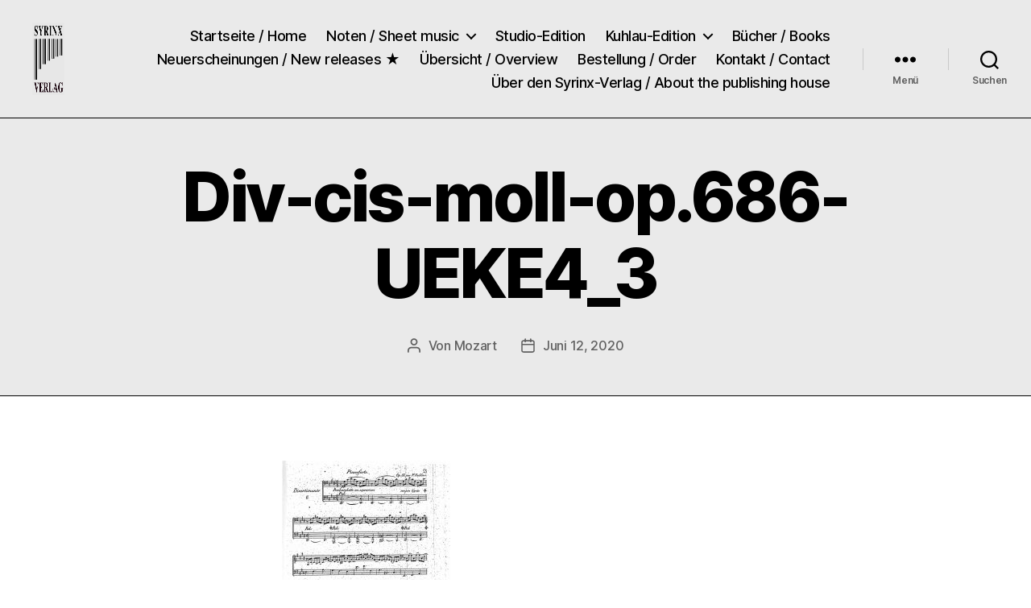

--- FILE ---
content_type: text/html; charset=UTF-8
request_url: https://syrinx-verlag.de/uelzener-kuhlau-edition-band-4/div-cis-moll-op-686-ueke4_3
body_size: 15564
content:
<!DOCTYPE html>

<html class="no-js" dir="ltr" lang="de" prefix="og: https://ogp.me/ns#">

	<head>

		<meta charset="UTF-8">
		<meta name="viewport" content="width=device-width, initial-scale=1.0">

		<link rel="profile" href="https://gmpg.org/xfn/11">

		<title>Div-cis-moll-op.686-UEKE4_3 | Syrinx-Verlag / Der Verlag der Flötisten</title>

		<!-- All in One SEO 4.9.2 - aioseo.com -->
	<meta name="robots" content="max-image-preview:large" />
	<link rel="canonical" href="https://syrinx-verlag.de/uelzener-kuhlau-edition-band-4/div-cis-moll-op-686-ueke4_3" />
	<meta name="generator" content="All in One SEO (AIOSEO) 4.9.2" />
		<meta property="og:locale" content="de_DE" />
		<meta property="og:site_name" content="Syrinx-Verlag / Der Verlag der Flötisten |" />
		<meta property="og:type" content="article" />
		<meta property="og:title" content="Div-cis-moll-op.686-UEKE4_3 | Syrinx-Verlag / Der Verlag der Flötisten" />
		<meta property="og:url" content="https://syrinx-verlag.de/uelzener-kuhlau-edition-band-4/div-cis-moll-op-686-ueke4_3" />
		<meta property="og:image" content="https://syrinx-verlag.de/wp-content/uploads/2021/09/cropped-cropped-Logo_.png" />
		<meta property="og:image:secure_url" content="https://syrinx-verlag.de/wp-content/uploads/2021/09/cropped-cropped-Logo_.png" />
		<meta property="article:published_time" content="2020-06-12T13:52:26+00:00" />
		<meta property="article:modified_time" content="2020-06-12T13:52:26+00:00" />
		<meta name="twitter:card" content="summary" />
		<meta name="twitter:title" content="Div-cis-moll-op.686-UEKE4_3 | Syrinx-Verlag / Der Verlag der Flötisten" />
		<meta name="twitter:image" content="https://syrinx-verlag.de/wp-content/uploads/2021/09/cropped-cropped-Logo_.png" />
		<script type="application/ld+json" class="aioseo-schema">
			{"@context":"https:\/\/schema.org","@graph":[{"@type":"BreadcrumbList","@id":"https:\/\/syrinx-verlag.de\/uelzener-kuhlau-edition-band-4\/div-cis-moll-op-686-ueke4_3#breadcrumblist","itemListElement":[{"@type":"ListItem","@id":"https:\/\/syrinx-verlag.de#listItem","position":1,"name":"Home","item":"https:\/\/syrinx-verlag.de","nextItem":{"@type":"ListItem","@id":"https:\/\/syrinx-verlag.de\/uelzener-kuhlau-edition-band-4\/div-cis-moll-op-686-ueke4_3#listItem","name":"Div-cis-moll-op.686-UEKE4_3"}},{"@type":"ListItem","@id":"https:\/\/syrinx-verlag.de\/uelzener-kuhlau-edition-band-4\/div-cis-moll-op-686-ueke4_3#listItem","position":2,"name":"Div-cis-moll-op.686-UEKE4_3","previousItem":{"@type":"ListItem","@id":"https:\/\/syrinx-verlag.de#listItem","name":"Home"}}]},{"@type":"ItemPage","@id":"https:\/\/syrinx-verlag.de\/uelzener-kuhlau-edition-band-4\/div-cis-moll-op-686-ueke4_3#itempage","url":"https:\/\/syrinx-verlag.de\/uelzener-kuhlau-edition-band-4\/div-cis-moll-op-686-ueke4_3","name":"Div-cis-moll-op.686-UEKE4_3 | Syrinx-Verlag \/ Der Verlag der Fl\u00f6tisten","inLanguage":"de-DE","isPartOf":{"@id":"https:\/\/syrinx-verlag.de\/#website"},"breadcrumb":{"@id":"https:\/\/syrinx-verlag.de\/uelzener-kuhlau-edition-band-4\/div-cis-moll-op-686-ueke4_3#breadcrumblist"},"author":{"@id":"https:\/\/syrinx-verlag.de\/author\/mozart#author"},"creator":{"@id":"https:\/\/syrinx-verlag.de\/author\/mozart#author"},"datePublished":"2020-06-12T13:52:26+00:00","dateModified":"2020-06-12T13:52:26+00:00"},{"@type":"Organization","@id":"https:\/\/syrinx-verlag.de\/#organization","name":"Syrinx-Verlag","url":"https:\/\/syrinx-verlag.de\/","logo":{"@type":"ImageObject","url":"https:\/\/syrinx-verlag.de\/wp-content\/uploads\/2020\/04\/LOGO-Kopie.jpg","@id":"https:\/\/syrinx-verlag.de\/uelzener-kuhlau-edition-band-4\/div-cis-moll-op-686-ueke4_3\/#organizationLogo","width":295,"height":311},"image":{"@id":"https:\/\/syrinx-verlag.de\/uelzener-kuhlau-edition-band-4\/div-cis-moll-op-686-ueke4_3\/#organizationLogo"}},{"@type":"Person","@id":"https:\/\/syrinx-verlag.de\/author\/mozart#author","url":"https:\/\/syrinx-verlag.de\/author\/mozart","name":"Mozart","image":{"@type":"ImageObject","@id":"https:\/\/syrinx-verlag.de\/uelzener-kuhlau-edition-band-4\/div-cis-moll-op-686-ueke4_3#authorImage","url":"https:\/\/secure.gravatar.com\/avatar\/c36adc609192cba26c005fb093d369f4e786f3b2f84ea077d1e7d30f415d04ab?s=96&d=mm&r=g","width":96,"height":96,"caption":"Mozart"}},{"@type":"WebSite","@id":"https:\/\/syrinx-verlag.de\/#website","url":"https:\/\/syrinx-verlag.de\/","name":"Syrinx-Verlag \/ Der Verlag der Fl\u00f6tisten","inLanguage":"de-DE","publisher":{"@id":"https:\/\/syrinx-verlag.de\/#organization"}}]}
		</script>
		<!-- All in One SEO -->

<link rel="alternate" type="application/rss+xml" title="Syrinx-Verlag / Der Verlag der Flötisten &raquo; Feed" href="https://syrinx-verlag.de/feed" />
<link rel="alternate" title="oEmbed (JSON)" type="application/json+oembed" href="https://syrinx-verlag.de/wp-json/oembed/1.0/embed?url=https%3A%2F%2Fsyrinx-verlag.de%2Fuelzener-kuhlau-edition-band-4%2Fdiv-cis-moll-op-686-ueke4_3" />
<link rel="alternate" title="oEmbed (XML)" type="text/xml+oembed" href="https://syrinx-verlag.de/wp-json/oembed/1.0/embed?url=https%3A%2F%2Fsyrinx-verlag.de%2Fuelzener-kuhlau-edition-band-4%2Fdiv-cis-moll-op-686-ueke4_3&#038;format=xml" />
		<!-- This site uses the Google Analytics by MonsterInsights plugin v9.11.1 - Using Analytics tracking - https://www.monsterinsights.com/ -->
		<!-- Note: MonsterInsights is not currently configured on this site. The site owner needs to authenticate with Google Analytics in the MonsterInsights settings panel. -->
					<!-- No tracking code set -->
				<!-- / Google Analytics by MonsterInsights -->
		<style id='wp-img-auto-sizes-contain-inline-css'>
img:is([sizes=auto i],[sizes^="auto," i]){contain-intrinsic-size:3000px 1500px}
/*# sourceURL=wp-img-auto-sizes-contain-inline-css */
</style>
<style id='wp-emoji-styles-inline-css'>

	img.wp-smiley, img.emoji {
		display: inline !important;
		border: none !important;
		box-shadow: none !important;
		height: 1em !important;
		width: 1em !important;
		margin: 0 0.07em !important;
		vertical-align: -0.1em !important;
		background: none !important;
		padding: 0 !important;
	}
/*# sourceURL=wp-emoji-styles-inline-css */
</style>
<style id='wp-block-library-inline-css'>
:root{--wp-block-synced-color:#7a00df;--wp-block-synced-color--rgb:122,0,223;--wp-bound-block-color:var(--wp-block-synced-color);--wp-editor-canvas-background:#ddd;--wp-admin-theme-color:#007cba;--wp-admin-theme-color--rgb:0,124,186;--wp-admin-theme-color-darker-10:#006ba1;--wp-admin-theme-color-darker-10--rgb:0,107,160.5;--wp-admin-theme-color-darker-20:#005a87;--wp-admin-theme-color-darker-20--rgb:0,90,135;--wp-admin-border-width-focus:2px}@media (min-resolution:192dpi){:root{--wp-admin-border-width-focus:1.5px}}.wp-element-button{cursor:pointer}:root .has-very-light-gray-background-color{background-color:#eee}:root .has-very-dark-gray-background-color{background-color:#313131}:root .has-very-light-gray-color{color:#eee}:root .has-very-dark-gray-color{color:#313131}:root .has-vivid-green-cyan-to-vivid-cyan-blue-gradient-background{background:linear-gradient(135deg,#00d084,#0693e3)}:root .has-purple-crush-gradient-background{background:linear-gradient(135deg,#34e2e4,#4721fb 50%,#ab1dfe)}:root .has-hazy-dawn-gradient-background{background:linear-gradient(135deg,#faaca8,#dad0ec)}:root .has-subdued-olive-gradient-background{background:linear-gradient(135deg,#fafae1,#67a671)}:root .has-atomic-cream-gradient-background{background:linear-gradient(135deg,#fdd79a,#004a59)}:root .has-nightshade-gradient-background{background:linear-gradient(135deg,#330968,#31cdcf)}:root .has-midnight-gradient-background{background:linear-gradient(135deg,#020381,#2874fc)}:root{--wp--preset--font-size--normal:16px;--wp--preset--font-size--huge:42px}.has-regular-font-size{font-size:1em}.has-larger-font-size{font-size:2.625em}.has-normal-font-size{font-size:var(--wp--preset--font-size--normal)}.has-huge-font-size{font-size:var(--wp--preset--font-size--huge)}.has-text-align-center{text-align:center}.has-text-align-left{text-align:left}.has-text-align-right{text-align:right}.has-fit-text{white-space:nowrap!important}#end-resizable-editor-section{display:none}.aligncenter{clear:both}.items-justified-left{justify-content:flex-start}.items-justified-center{justify-content:center}.items-justified-right{justify-content:flex-end}.items-justified-space-between{justify-content:space-between}.screen-reader-text{border:0;clip-path:inset(50%);height:1px;margin:-1px;overflow:hidden;padding:0;position:absolute;width:1px;word-wrap:normal!important}.screen-reader-text:focus{background-color:#ddd;clip-path:none;color:#444;display:block;font-size:1em;height:auto;left:5px;line-height:normal;padding:15px 23px 14px;text-decoration:none;top:5px;width:auto;z-index:100000}html :where(.has-border-color){border-style:solid}html :where([style*=border-top-color]){border-top-style:solid}html :where([style*=border-right-color]){border-right-style:solid}html :where([style*=border-bottom-color]){border-bottom-style:solid}html :where([style*=border-left-color]){border-left-style:solid}html :where([style*=border-width]){border-style:solid}html :where([style*=border-top-width]){border-top-style:solid}html :where([style*=border-right-width]){border-right-style:solid}html :where([style*=border-bottom-width]){border-bottom-style:solid}html :where([style*=border-left-width]){border-left-style:solid}html :where(img[class*=wp-image-]){height:auto;max-width:100%}:where(figure){margin:0 0 1em}html :where(.is-position-sticky){--wp-admin--admin-bar--position-offset:var(--wp-admin--admin-bar--height,0px)}@media screen and (max-width:600px){html :where(.is-position-sticky){--wp-admin--admin-bar--position-offset:0px}}

/*# sourceURL=wp-block-library-inline-css */
</style><style id='global-styles-inline-css'>
:root{--wp--preset--aspect-ratio--square: 1;--wp--preset--aspect-ratio--4-3: 4/3;--wp--preset--aspect-ratio--3-4: 3/4;--wp--preset--aspect-ratio--3-2: 3/2;--wp--preset--aspect-ratio--2-3: 2/3;--wp--preset--aspect-ratio--16-9: 16/9;--wp--preset--aspect-ratio--9-16: 9/16;--wp--preset--color--black: #000000;--wp--preset--color--cyan-bluish-gray: #abb8c3;--wp--preset--color--white: #ffffff;--wp--preset--color--pale-pink: #f78da7;--wp--preset--color--vivid-red: #cf2e2e;--wp--preset--color--luminous-vivid-orange: #ff6900;--wp--preset--color--luminous-vivid-amber: #fcb900;--wp--preset--color--light-green-cyan: #7bdcb5;--wp--preset--color--vivid-green-cyan: #00d084;--wp--preset--color--pale-cyan-blue: #8ed1fc;--wp--preset--color--vivid-cyan-blue: #0693e3;--wp--preset--color--vivid-purple: #9b51e0;--wp--preset--color--accent: #e22658;--wp--preset--color--primary: #000000;--wp--preset--color--secondary: #6d6d6d;--wp--preset--color--subtle-background: #dbdbdb;--wp--preset--color--background: #ffffff;--wp--preset--gradient--vivid-cyan-blue-to-vivid-purple: linear-gradient(135deg,rgb(6,147,227) 0%,rgb(155,81,224) 100%);--wp--preset--gradient--light-green-cyan-to-vivid-green-cyan: linear-gradient(135deg,rgb(122,220,180) 0%,rgb(0,208,130) 100%);--wp--preset--gradient--luminous-vivid-amber-to-luminous-vivid-orange: linear-gradient(135deg,rgb(252,185,0) 0%,rgb(255,105,0) 100%);--wp--preset--gradient--luminous-vivid-orange-to-vivid-red: linear-gradient(135deg,rgb(255,105,0) 0%,rgb(207,46,46) 100%);--wp--preset--gradient--very-light-gray-to-cyan-bluish-gray: linear-gradient(135deg,rgb(238,238,238) 0%,rgb(169,184,195) 100%);--wp--preset--gradient--cool-to-warm-spectrum: linear-gradient(135deg,rgb(74,234,220) 0%,rgb(151,120,209) 20%,rgb(207,42,186) 40%,rgb(238,44,130) 60%,rgb(251,105,98) 80%,rgb(254,248,76) 100%);--wp--preset--gradient--blush-light-purple: linear-gradient(135deg,rgb(255,206,236) 0%,rgb(152,150,240) 100%);--wp--preset--gradient--blush-bordeaux: linear-gradient(135deg,rgb(254,205,165) 0%,rgb(254,45,45) 50%,rgb(107,0,62) 100%);--wp--preset--gradient--luminous-dusk: linear-gradient(135deg,rgb(255,203,112) 0%,rgb(199,81,192) 50%,rgb(65,88,208) 100%);--wp--preset--gradient--pale-ocean: linear-gradient(135deg,rgb(255,245,203) 0%,rgb(182,227,212) 50%,rgb(51,167,181) 100%);--wp--preset--gradient--electric-grass: linear-gradient(135deg,rgb(202,248,128) 0%,rgb(113,206,126) 100%);--wp--preset--gradient--midnight: linear-gradient(135deg,rgb(2,3,129) 0%,rgb(40,116,252) 100%);--wp--preset--font-size--small: 18px;--wp--preset--font-size--medium: 20px;--wp--preset--font-size--large: 26.25px;--wp--preset--font-size--x-large: 42px;--wp--preset--font-size--normal: 21px;--wp--preset--font-size--larger: 32px;--wp--preset--spacing--20: 0.44rem;--wp--preset--spacing--30: 0.67rem;--wp--preset--spacing--40: 1rem;--wp--preset--spacing--50: 1.5rem;--wp--preset--spacing--60: 2.25rem;--wp--preset--spacing--70: 3.38rem;--wp--preset--spacing--80: 5.06rem;--wp--preset--shadow--natural: 6px 6px 9px rgba(0, 0, 0, 0.2);--wp--preset--shadow--deep: 12px 12px 50px rgba(0, 0, 0, 0.4);--wp--preset--shadow--sharp: 6px 6px 0px rgba(0, 0, 0, 0.2);--wp--preset--shadow--outlined: 6px 6px 0px -3px rgb(255, 255, 255), 6px 6px rgb(0, 0, 0);--wp--preset--shadow--crisp: 6px 6px 0px rgb(0, 0, 0);}:where(.is-layout-flex){gap: 0.5em;}:where(.is-layout-grid){gap: 0.5em;}body .is-layout-flex{display: flex;}.is-layout-flex{flex-wrap: wrap;align-items: center;}.is-layout-flex > :is(*, div){margin: 0;}body .is-layout-grid{display: grid;}.is-layout-grid > :is(*, div){margin: 0;}:where(.wp-block-columns.is-layout-flex){gap: 2em;}:where(.wp-block-columns.is-layout-grid){gap: 2em;}:where(.wp-block-post-template.is-layout-flex){gap: 1.25em;}:where(.wp-block-post-template.is-layout-grid){gap: 1.25em;}.has-black-color{color: var(--wp--preset--color--black) !important;}.has-cyan-bluish-gray-color{color: var(--wp--preset--color--cyan-bluish-gray) !important;}.has-white-color{color: var(--wp--preset--color--white) !important;}.has-pale-pink-color{color: var(--wp--preset--color--pale-pink) !important;}.has-vivid-red-color{color: var(--wp--preset--color--vivid-red) !important;}.has-luminous-vivid-orange-color{color: var(--wp--preset--color--luminous-vivid-orange) !important;}.has-luminous-vivid-amber-color{color: var(--wp--preset--color--luminous-vivid-amber) !important;}.has-light-green-cyan-color{color: var(--wp--preset--color--light-green-cyan) !important;}.has-vivid-green-cyan-color{color: var(--wp--preset--color--vivid-green-cyan) !important;}.has-pale-cyan-blue-color{color: var(--wp--preset--color--pale-cyan-blue) !important;}.has-vivid-cyan-blue-color{color: var(--wp--preset--color--vivid-cyan-blue) !important;}.has-vivid-purple-color{color: var(--wp--preset--color--vivid-purple) !important;}.has-black-background-color{background-color: var(--wp--preset--color--black) !important;}.has-cyan-bluish-gray-background-color{background-color: var(--wp--preset--color--cyan-bluish-gray) !important;}.has-white-background-color{background-color: var(--wp--preset--color--white) !important;}.has-pale-pink-background-color{background-color: var(--wp--preset--color--pale-pink) !important;}.has-vivid-red-background-color{background-color: var(--wp--preset--color--vivid-red) !important;}.has-luminous-vivid-orange-background-color{background-color: var(--wp--preset--color--luminous-vivid-orange) !important;}.has-luminous-vivid-amber-background-color{background-color: var(--wp--preset--color--luminous-vivid-amber) !important;}.has-light-green-cyan-background-color{background-color: var(--wp--preset--color--light-green-cyan) !important;}.has-vivid-green-cyan-background-color{background-color: var(--wp--preset--color--vivid-green-cyan) !important;}.has-pale-cyan-blue-background-color{background-color: var(--wp--preset--color--pale-cyan-blue) !important;}.has-vivid-cyan-blue-background-color{background-color: var(--wp--preset--color--vivid-cyan-blue) !important;}.has-vivid-purple-background-color{background-color: var(--wp--preset--color--vivid-purple) !important;}.has-black-border-color{border-color: var(--wp--preset--color--black) !important;}.has-cyan-bluish-gray-border-color{border-color: var(--wp--preset--color--cyan-bluish-gray) !important;}.has-white-border-color{border-color: var(--wp--preset--color--white) !important;}.has-pale-pink-border-color{border-color: var(--wp--preset--color--pale-pink) !important;}.has-vivid-red-border-color{border-color: var(--wp--preset--color--vivid-red) !important;}.has-luminous-vivid-orange-border-color{border-color: var(--wp--preset--color--luminous-vivid-orange) !important;}.has-luminous-vivid-amber-border-color{border-color: var(--wp--preset--color--luminous-vivid-amber) !important;}.has-light-green-cyan-border-color{border-color: var(--wp--preset--color--light-green-cyan) !important;}.has-vivid-green-cyan-border-color{border-color: var(--wp--preset--color--vivid-green-cyan) !important;}.has-pale-cyan-blue-border-color{border-color: var(--wp--preset--color--pale-cyan-blue) !important;}.has-vivid-cyan-blue-border-color{border-color: var(--wp--preset--color--vivid-cyan-blue) !important;}.has-vivid-purple-border-color{border-color: var(--wp--preset--color--vivid-purple) !important;}.has-vivid-cyan-blue-to-vivid-purple-gradient-background{background: var(--wp--preset--gradient--vivid-cyan-blue-to-vivid-purple) !important;}.has-light-green-cyan-to-vivid-green-cyan-gradient-background{background: var(--wp--preset--gradient--light-green-cyan-to-vivid-green-cyan) !important;}.has-luminous-vivid-amber-to-luminous-vivid-orange-gradient-background{background: var(--wp--preset--gradient--luminous-vivid-amber-to-luminous-vivid-orange) !important;}.has-luminous-vivid-orange-to-vivid-red-gradient-background{background: var(--wp--preset--gradient--luminous-vivid-orange-to-vivid-red) !important;}.has-very-light-gray-to-cyan-bluish-gray-gradient-background{background: var(--wp--preset--gradient--very-light-gray-to-cyan-bluish-gray) !important;}.has-cool-to-warm-spectrum-gradient-background{background: var(--wp--preset--gradient--cool-to-warm-spectrum) !important;}.has-blush-light-purple-gradient-background{background: var(--wp--preset--gradient--blush-light-purple) !important;}.has-blush-bordeaux-gradient-background{background: var(--wp--preset--gradient--blush-bordeaux) !important;}.has-luminous-dusk-gradient-background{background: var(--wp--preset--gradient--luminous-dusk) !important;}.has-pale-ocean-gradient-background{background: var(--wp--preset--gradient--pale-ocean) !important;}.has-electric-grass-gradient-background{background: var(--wp--preset--gradient--electric-grass) !important;}.has-midnight-gradient-background{background: var(--wp--preset--gradient--midnight) !important;}.has-small-font-size{font-size: var(--wp--preset--font-size--small) !important;}.has-medium-font-size{font-size: var(--wp--preset--font-size--medium) !important;}.has-large-font-size{font-size: var(--wp--preset--font-size--large) !important;}.has-x-large-font-size{font-size: var(--wp--preset--font-size--x-large) !important;}
/*# sourceURL=global-styles-inline-css */
</style>

<style id='classic-theme-styles-inline-css'>
/*! This file is auto-generated */
.wp-block-button__link{color:#fff;background-color:#32373c;border-radius:9999px;box-shadow:none;text-decoration:none;padding:calc(.667em + 2px) calc(1.333em + 2px);font-size:1.125em}.wp-block-file__button{background:#32373c;color:#fff;text-decoration:none}
/*# sourceURL=/wp-includes/css/classic-themes.min.css */
</style>
<link rel='stylesheet' id='twentytwenty-style-css' href='https://syrinx-verlag.de/wp-content/themes/twentytwenty/style.css?ver=3.0' media='all' />
<style id='twentytwenty-style-inline-css'>
.color-accent,.color-accent-hover:hover,.color-accent-hover:focus,:root .has-accent-color,.has-drop-cap:not(:focus):first-letter,.wp-block-button.is-style-outline,a { color: #e22658; }blockquote,.border-color-accent,.border-color-accent-hover:hover,.border-color-accent-hover:focus { border-color: #e22658; }button,.button,.faux-button,.wp-block-button__link,.wp-block-file .wp-block-file__button,input[type="button"],input[type="reset"],input[type="submit"],.bg-accent,.bg-accent-hover:hover,.bg-accent-hover:focus,:root .has-accent-background-color,.comment-reply-link { background-color: #e22658; }.fill-children-accent,.fill-children-accent * { fill: #e22658; }:root .has-background-color,button,.button,.faux-button,.wp-block-button__link,.wp-block-file__button,input[type="button"],input[type="reset"],input[type="submit"],.wp-block-button,.comment-reply-link,.has-background.has-primary-background-color:not(.has-text-color),.has-background.has-primary-background-color *:not(.has-text-color),.has-background.has-accent-background-color:not(.has-text-color),.has-background.has-accent-background-color *:not(.has-text-color) { color: #ffffff; }:root .has-background-background-color { background-color: #ffffff; }body,.entry-title a,:root .has-primary-color { color: #000000; }:root .has-primary-background-color { background-color: #000000; }cite,figcaption,.wp-caption-text,.post-meta,.entry-content .wp-block-archives li,.entry-content .wp-block-categories li,.entry-content .wp-block-latest-posts li,.wp-block-latest-comments__comment-date,.wp-block-latest-posts__post-date,.wp-block-embed figcaption,.wp-block-image figcaption,.wp-block-pullquote cite,.comment-metadata,.comment-respond .comment-notes,.comment-respond .logged-in-as,.pagination .dots,.entry-content hr:not(.has-background),hr.styled-separator,:root .has-secondary-color { color: #6d6d6d; }:root .has-secondary-background-color { background-color: #6d6d6d; }pre,fieldset,input,textarea,table,table *,hr { border-color: #dbdbdb; }caption,code,code,kbd,samp,.wp-block-table.is-style-stripes tbody tr:nth-child(odd),:root .has-subtle-background-background-color { background-color: #dbdbdb; }.wp-block-table.is-style-stripes { border-bottom-color: #dbdbdb; }.wp-block-latest-posts.is-grid li { border-top-color: #dbdbdb; }:root .has-subtle-background-color { color: #dbdbdb; }body:not(.overlay-header) .primary-menu > li > a,body:not(.overlay-header) .primary-menu > li > .icon,.modal-menu a,.footer-menu a, .footer-widgets a:where(:not(.wp-block-button__link)),#site-footer .wp-block-button.is-style-outline,.wp-block-pullquote:before,.singular:not(.overlay-header) .entry-header a,.archive-header a,.header-footer-group .color-accent,.header-footer-group .color-accent-hover:hover { color: #cd1d4c; }.social-icons a,#site-footer button:not(.toggle),#site-footer .button,#site-footer .faux-button,#site-footer .wp-block-button__link,#site-footer .wp-block-file__button,#site-footer input[type="button"],#site-footer input[type="reset"],#site-footer input[type="submit"] { background-color: #cd1d4c; }.social-icons a,body:not(.overlay-header) .primary-menu ul,.header-footer-group button,.header-footer-group .button,.header-footer-group .faux-button,.header-footer-group .wp-block-button:not(.is-style-outline) .wp-block-button__link,.header-footer-group .wp-block-file__button,.header-footer-group input[type="button"],.header-footer-group input[type="reset"],.header-footer-group input[type="submit"] { color: #eaeaea; }#site-header,.footer-nav-widgets-wrapper,#site-footer,.menu-modal,.menu-modal-inner,.search-modal-inner,.archive-header,.singular .entry-header,.singular .featured-media:before,.wp-block-pullquote:before { background-color: #eaeaea; }.header-footer-group,body:not(.overlay-header) #site-header .toggle,.menu-modal .toggle { color: #000000; }body:not(.overlay-header) .primary-menu ul { background-color: #000000; }body:not(.overlay-header) .primary-menu > li > ul:after { border-bottom-color: #000000; }body:not(.overlay-header) .primary-menu ul ul:after { border-left-color: #000000; }.site-description,body:not(.overlay-header) .toggle-inner .toggle-text,.widget .post-date,.widget .rss-date,.widget_archive li,.widget_categories li,.widget cite,.widget_pages li,.widget_meta li,.widget_nav_menu li,.powered-by-wordpress,.footer-credits .privacy-policy,.to-the-top,.singular .entry-header .post-meta,.singular:not(.overlay-header) .entry-header .post-meta a { color: #606060; }.header-footer-group pre,.header-footer-group fieldset,.header-footer-group input,.header-footer-group textarea,.header-footer-group table,.header-footer-group table *,.footer-nav-widgets-wrapper,#site-footer,.menu-modal nav *,.footer-widgets-outer-wrapper,.footer-top { border-color: #c9c9c9; }.header-footer-group table caption,body:not(.overlay-header) .header-inner .toggle-wrapper::before { background-color: #c9c9c9; }
/*# sourceURL=twentytwenty-style-inline-css */
</style>
<link rel='stylesheet' id='twentytwenty-fonts-css' href='https://syrinx-verlag.de/wp-content/themes/twentytwenty/assets/css/font-inter.css?ver=3.0' media='all' />
<link rel='stylesheet' id='twentytwenty-print-style-css' href='https://syrinx-verlag.de/wp-content/themes/twentytwenty/print.css?ver=3.0' media='print' />
<script src="https://syrinx-verlag.de/wp-content/themes/twentytwenty/assets/js/index.js?ver=3.0" id="twentytwenty-js-js" defer data-wp-strategy="defer"></script>
<link rel="https://api.w.org/" href="https://syrinx-verlag.de/wp-json/" /><link rel="alternate" title="JSON" type="application/json" href="https://syrinx-verlag.de/wp-json/wp/v2/media/1876" /><script>
document.documentElement.className = document.documentElement.className.replace( 'no-js', 'js' );
//# sourceURL=twentytwenty_no_js_class
</script>
<style id="custom-background-css">
body.custom-background { background-color: #ffffff; }
</style>
	<link rel="icon" href="https://syrinx-verlag.de/wp-content/uploads/2020/04/cropped-LOGO2-32x32.jpg" sizes="32x32" />
<link rel="icon" href="https://syrinx-verlag.de/wp-content/uploads/2020/04/cropped-LOGO2-192x192.jpg" sizes="192x192" />
<link rel="apple-touch-icon" href="https://syrinx-verlag.de/wp-content/uploads/2020/04/cropped-LOGO2-180x180.jpg" />
<meta name="msapplication-TileImage" content="https://syrinx-verlag.de/wp-content/uploads/2020/04/cropped-LOGO2-270x270.jpg" />
		<style id="wp-custom-css">
			.page .entry-title {
color: black !important;
font-family: times !important;
font-size: 70px !important;}


.singular .entry-header {
    padding: 5rem 0;
        padding-top: 5rem;
        padding-right: 0px;
        padding-bottom: 5rem;
        padding-left: 0px;
border-top-width: 1px;
border-top-style: solid;
border-bottom-width: 1px;
border-bottom-style: solid;

		</style>
		
	</head>

	<body data-rsssl=1 class="attachment wp-singular attachment-template-default attachmentid-1876 attachment-jpeg custom-background wp-custom-logo wp-embed-responsive wp-theme-twentytwenty singular enable-search-modal missing-post-thumbnail has-no-pagination not-showing-comments show-avatars footer-top-visible">

		<a class="skip-link screen-reader-text" href="#site-content">Zum Inhalt springen</a>
		<header id="site-header" class="header-footer-group">

			<div class="header-inner section-inner">

				<div class="header-titles-wrapper">

					
						<button class="toggle search-toggle mobile-search-toggle" data-toggle-target=".search-modal" data-toggle-body-class="showing-search-modal" data-set-focus=".search-modal .search-field" aria-expanded="false">
							<span class="toggle-inner">
								<span class="toggle-icon">
									<svg class="svg-icon" aria-hidden="true" role="img" focusable="false" xmlns="http://www.w3.org/2000/svg" width="23" height="23" viewBox="0 0 23 23"><path d="M38.710696,48.0601792 L43,52.3494831 L41.3494831,54 L37.0601792,49.710696 C35.2632422,51.1481185 32.9839107,52.0076499 30.5038249,52.0076499 C24.7027226,52.0076499 20,47.3049272 20,41.5038249 C20,35.7027226 24.7027226,31 30.5038249,31 C36.3049272,31 41.0076499,35.7027226 41.0076499,41.5038249 C41.0076499,43.9839107 40.1481185,46.2632422 38.710696,48.0601792 Z M36.3875844,47.1716785 C37.8030221,45.7026647 38.6734666,43.7048964 38.6734666,41.5038249 C38.6734666,36.9918565 35.0157934,33.3341833 30.5038249,33.3341833 C25.9918565,33.3341833 22.3341833,36.9918565 22.3341833,41.5038249 C22.3341833,46.0157934 25.9918565,49.6734666 30.5038249,49.6734666 C32.7048964,49.6734666 34.7026647,48.8030221 36.1716785,47.3875844 C36.2023931,47.347638 36.2360451,47.3092237 36.2726343,47.2726343 C36.3092237,47.2360451 36.347638,47.2023931 36.3875844,47.1716785 Z" transform="translate(-20 -31)" /></svg>								</span>
								<span class="toggle-text">Suchen</span>
							</span>
						</button><!-- .search-toggle -->

					
					<div class="header-titles">

						<div class="site-logo faux-heading"><a href="https://syrinx-verlag.de/" class="custom-logo-link" rel="home"><img width="323" height="354" style="height: 354px;" src="https://syrinx-verlag.de/wp-content/uploads/2021/09/cropped-cropped-Logo_.png" class="custom-logo" alt="Syrinx-Verlag / Der Verlag der Flötisten" decoding="async" fetchpriority="high" srcset="https://syrinx-verlag.de/wp-content/uploads/2021/09/cropped-cropped-Logo_.png 646w, https://syrinx-verlag.de/wp-content/uploads/2021/09/cropped-cropped-Logo_-274x300.png 274w" sizes="(max-width: 646px) 100vw, 646px" /></a><span class="screen-reader-text">Syrinx-Verlag / Der Verlag der Flötisten</span></div>
					</div><!-- .header-titles -->

					<button class="toggle nav-toggle mobile-nav-toggle" data-toggle-target=".menu-modal"  data-toggle-body-class="showing-menu-modal" aria-expanded="false" data-set-focus=".close-nav-toggle">
						<span class="toggle-inner">
							<span class="toggle-icon">
								<svg class="svg-icon" aria-hidden="true" role="img" focusable="false" xmlns="http://www.w3.org/2000/svg" width="26" height="7" viewBox="0 0 26 7"><path fill-rule="evenodd" d="M332.5,45 C330.567003,45 329,43.4329966 329,41.5 C329,39.5670034 330.567003,38 332.5,38 C334.432997,38 336,39.5670034 336,41.5 C336,43.4329966 334.432997,45 332.5,45 Z M342,45 C340.067003,45 338.5,43.4329966 338.5,41.5 C338.5,39.5670034 340.067003,38 342,38 C343.932997,38 345.5,39.5670034 345.5,41.5 C345.5,43.4329966 343.932997,45 342,45 Z M351.5,45 C349.567003,45 348,43.4329966 348,41.5 C348,39.5670034 349.567003,38 351.5,38 C353.432997,38 355,39.5670034 355,41.5 C355,43.4329966 353.432997,45 351.5,45 Z" transform="translate(-329 -38)" /></svg>							</span>
							<span class="toggle-text">Menü</span>
						</span>
					</button><!-- .nav-toggle -->

				</div><!-- .header-titles-wrapper -->

				<div class="header-navigation-wrapper">

					
							<nav class="primary-menu-wrapper" aria-label="Horizontal">

								<ul class="primary-menu reset-list-style">

								<li id="menu-item-6" class="menu-item menu-item-type-custom menu-item-object-custom menu-item-home menu-item-6"><a href="https://syrinx-verlag.de/">Startseite / Home</a></li>
<li id="menu-item-581" class="menu-item menu-item-type-post_type menu-item-object-page menu-item-has-children menu-item-581"><a href="https://syrinx-verlag.de/noten">Noten / Sheet music</a><span class="icon"></span>
<ul class="sub-menu">
	<li id="menu-item-583" class="menu-item menu-item-type-post_type menu-item-object-page menu-item-583"><a href="https://syrinx-verlag.de/1-floete">1 Flöte</a></li>
	<li id="menu-item-73" class="menu-item menu-item-type-post_type menu-item-object-page menu-item-73"><a href="https://syrinx-verlag.de/2-floeten">2 Flöten</a></li>
	<li id="menu-item-72" class="menu-item menu-item-type-post_type menu-item-object-page menu-item-72"><a href="https://syrinx-verlag.de/3-floeten">3 Flöten</a></li>
	<li id="menu-item-2509" class="menu-item menu-item-type-post_type menu-item-object-page menu-item-2509"><a href="https://syrinx-verlag.de/1-pikkolo-3-floeten">1 Pikkolo / 3 Flöten</a></li>
	<li id="menu-item-71" class="menu-item menu-item-type-post_type menu-item-object-page menu-item-71"><a href="https://syrinx-verlag.de/4-floeten">4 Flöten</a></li>
	<li id="menu-item-70" class="menu-item menu-item-type-post_type menu-item-object-page menu-item-70"><a href="https://syrinx-verlag.de/5-6-floeten">5 / 6 Flöten</a></li>
	<li id="menu-item-69" class="menu-item menu-item-type-post_type menu-item-object-page menu-item-69"><a href="https://syrinx-verlag.de/8-floeten">8 Flöten</a></li>
	<li id="menu-item-592" class="menu-item menu-item-type-post_type menu-item-object-page menu-item-592"><a href="https://syrinx-verlag.de/floete-klavier">Flöte / Klavier</a></li>
	<li id="menu-item-591" class="menu-item menu-item-type-post_type menu-item-object-page menu-item-591"><a href="https://syrinx-verlag.de/floete-orgel">Flöte / Orgel</a></li>
	<li id="menu-item-590" class="menu-item menu-item-type-post_type menu-item-object-page menu-item-590"><a href="https://syrinx-verlag.de/floete-div-instrumente">Flöte / div. Instrumente</a></li>
	<li id="menu-item-1429" class="menu-item menu-item-type-post_type menu-item-object-page menu-item-1429"><a href="https://syrinx-verlag.de/2floeten-klavier-orgel-b-c">2 Flöten / Klavier (Orgel / B.C.)</a></li>
	<li id="menu-item-586" class="menu-item menu-item-type-post_type menu-item-object-page menu-item-586"><a href="https://syrinx-verlag.de/floetisten-portraets">Flötisten-Porträts</a></li>
	<li id="menu-item-1433" class="menu-item menu-item-type-post_type menu-item-object-page menu-item-1433"><a href="https://syrinx-verlag.de/oboen-edition">Oboen-Edition</a></li>
	<li id="menu-item-5764" class="menu-item menu-item-type-post_type menu-item-object-page menu-item-5764"><a href="https://syrinx-verlag.de/sonderangebote">Sonderangebote</a></li>
	<li id="menu-item-6017" class="menu-item menu-item-type-post_type menu-item-object-page menu-item-6017"><a href="https://syrinx-verlag.de/neuerscheinungen-new-releases">Neuerscheinungen</a></li>
</ul>
</li>
<li id="menu-item-2616" class="menu-item menu-item-type-post_type menu-item-object-page menu-item-2616"><a href="https://syrinx-verlag.de/studio-edition">Studio-Edition</a></li>
<li id="menu-item-1236" class="menu-item menu-item-type-post_type menu-item-object-page menu-item-has-children menu-item-1236"><a href="https://syrinx-verlag.de/kuhlau-edition">Kuhlau-Edition</a><span class="icon"></span>
<ul class="sub-menu">
	<li id="menu-item-1584" class="menu-item menu-item-type-post_type menu-item-object-page menu-item-1584"><a href="https://syrinx-verlag.de/solo">Solo 1 Flöte</a></li>
	<li id="menu-item-1585" class="menu-item menu-item-type-post_type menu-item-object-page menu-item-1585"><a href="https://syrinx-verlag.de/duo">Duo 2 Flöten</a></li>
	<li id="menu-item-1586" class="menu-item menu-item-type-post_type menu-item-object-page menu-item-1586"><a href="https://syrinx-verlag.de/trio-3-floeten">Trio 3 Flöten</a></li>
	<li id="menu-item-1587" class="menu-item menu-item-type-post_type menu-item-object-page menu-item-1587"><a href="https://syrinx-verlag.de/quartett-4-floeten">Quartett 4 Flöten</a></li>
	<li id="menu-item-1588" class="menu-item menu-item-type-post_type menu-item-object-page menu-item-1588"><a href="https://syrinx-verlag.de/1-floete-klavier">1 Flöte / Klavier</a></li>
	<li id="menu-item-1589" class="menu-item menu-item-type-post_type menu-item-object-page menu-item-1589"><a href="https://syrinx-verlag.de/2-floeten-klavier-2">2 Flöten / Klavier</a></li>
</ul>
</li>
<li id="menu-item-582" class="menu-item menu-item-type-post_type menu-item-object-page menu-item-582"><a href="https://syrinx-verlag.de/buecher-broschueren">Bücher / Books</a></li>
<li id="menu-item-5978" class="menu-item menu-item-type-post_type menu-item-object-page menu-item-5978"><a href="https://syrinx-verlag.de/neuerscheinungen-new-releases">Neuerscheinungen / New releases ★</a></li>
<li id="menu-item-593" class="menu-item menu-item-type-post_type menu-item-object-page menu-item-593"><a href="https://syrinx-verlag.de/gesamtuebersicht">Übersicht / Overview</a></li>
<li id="menu-item-594" class="menu-item menu-item-type-post_type menu-item-object-page menu-item-594"><a href="https://syrinx-verlag.de/bestellung">Bestellung / Order</a></li>
<li id="menu-item-580" class="menu-item menu-item-type-post_type menu-item-object-page menu-item-580"><a href="https://syrinx-verlag.de/kontakt">Kontakt / Contact</a></li>
<li id="menu-item-579" class="menu-item menu-item-type-post_type menu-item-object-page menu-item-579"><a href="https://syrinx-verlag.de/ueber-uns">Über den Syrinx-Verlag / About the publishing house</a></li>

								</ul>

							</nav><!-- .primary-menu-wrapper -->

						
						<div class="header-toggles hide-no-js">

						
							<div class="toggle-wrapper nav-toggle-wrapper has-expanded-menu">

								<button class="toggle nav-toggle desktop-nav-toggle" data-toggle-target=".menu-modal" data-toggle-body-class="showing-menu-modal" aria-expanded="false" data-set-focus=".close-nav-toggle">
									<span class="toggle-inner">
										<span class="toggle-text">Menü</span>
										<span class="toggle-icon">
											<svg class="svg-icon" aria-hidden="true" role="img" focusable="false" xmlns="http://www.w3.org/2000/svg" width="26" height="7" viewBox="0 0 26 7"><path fill-rule="evenodd" d="M332.5,45 C330.567003,45 329,43.4329966 329,41.5 C329,39.5670034 330.567003,38 332.5,38 C334.432997,38 336,39.5670034 336,41.5 C336,43.4329966 334.432997,45 332.5,45 Z M342,45 C340.067003,45 338.5,43.4329966 338.5,41.5 C338.5,39.5670034 340.067003,38 342,38 C343.932997,38 345.5,39.5670034 345.5,41.5 C345.5,43.4329966 343.932997,45 342,45 Z M351.5,45 C349.567003,45 348,43.4329966 348,41.5 C348,39.5670034 349.567003,38 351.5,38 C353.432997,38 355,39.5670034 355,41.5 C355,43.4329966 353.432997,45 351.5,45 Z" transform="translate(-329 -38)" /></svg>										</span>
									</span>
								</button><!-- .nav-toggle -->

							</div><!-- .nav-toggle-wrapper -->

							
							<div class="toggle-wrapper search-toggle-wrapper">

								<button class="toggle search-toggle desktop-search-toggle" data-toggle-target=".search-modal" data-toggle-body-class="showing-search-modal" data-set-focus=".search-modal .search-field" aria-expanded="false">
									<span class="toggle-inner">
										<svg class="svg-icon" aria-hidden="true" role="img" focusable="false" xmlns="http://www.w3.org/2000/svg" width="23" height="23" viewBox="0 0 23 23"><path d="M38.710696,48.0601792 L43,52.3494831 L41.3494831,54 L37.0601792,49.710696 C35.2632422,51.1481185 32.9839107,52.0076499 30.5038249,52.0076499 C24.7027226,52.0076499 20,47.3049272 20,41.5038249 C20,35.7027226 24.7027226,31 30.5038249,31 C36.3049272,31 41.0076499,35.7027226 41.0076499,41.5038249 C41.0076499,43.9839107 40.1481185,46.2632422 38.710696,48.0601792 Z M36.3875844,47.1716785 C37.8030221,45.7026647 38.6734666,43.7048964 38.6734666,41.5038249 C38.6734666,36.9918565 35.0157934,33.3341833 30.5038249,33.3341833 C25.9918565,33.3341833 22.3341833,36.9918565 22.3341833,41.5038249 C22.3341833,46.0157934 25.9918565,49.6734666 30.5038249,49.6734666 C32.7048964,49.6734666 34.7026647,48.8030221 36.1716785,47.3875844 C36.2023931,47.347638 36.2360451,47.3092237 36.2726343,47.2726343 C36.3092237,47.2360451 36.347638,47.2023931 36.3875844,47.1716785 Z" transform="translate(-20 -31)" /></svg>										<span class="toggle-text">Suchen</span>
									</span>
								</button><!-- .search-toggle -->

							</div>

							
						</div><!-- .header-toggles -->
						
				</div><!-- .header-navigation-wrapper -->

			</div><!-- .header-inner -->

			<div class="search-modal cover-modal header-footer-group" data-modal-target-string=".search-modal" role="dialog" aria-modal="true" aria-label="Suche">

	<div class="search-modal-inner modal-inner">

		<div class="section-inner">

			<form role="search" aria-label="Suche nach:" method="get" class="search-form" action="https://syrinx-verlag.de/">
	<label for="search-form-1">
		<span class="screen-reader-text">
			Suche nach:		</span>
		<input type="search" id="search-form-1" class="search-field" placeholder="Suchen …" value="" name="s" />
	</label>
	<input type="submit" class="search-submit" value="Suchen" />
</form>

			<button class="toggle search-untoggle close-search-toggle fill-children-current-color" data-toggle-target=".search-modal" data-toggle-body-class="showing-search-modal" data-set-focus=".search-modal .search-field">
				<span class="screen-reader-text">
					Suche schließen				</span>
				<svg class="svg-icon" aria-hidden="true" role="img" focusable="false" xmlns="http://www.w3.org/2000/svg" width="16" height="16" viewBox="0 0 16 16"><polygon fill="" fill-rule="evenodd" points="6.852 7.649 .399 1.195 1.445 .149 7.899 6.602 14.352 .149 15.399 1.195 8.945 7.649 15.399 14.102 14.352 15.149 7.899 8.695 1.445 15.149 .399 14.102" /></svg>			</button><!-- .search-toggle -->

		</div><!-- .section-inner -->

	</div><!-- .search-modal-inner -->

</div><!-- .menu-modal -->

		</header><!-- #site-header -->

		
<div class="menu-modal cover-modal header-footer-group" data-modal-target-string=".menu-modal">

	<div class="menu-modal-inner modal-inner">

		<div class="menu-wrapper section-inner">

			<div class="menu-top">

				<button class="toggle close-nav-toggle fill-children-current-color" data-toggle-target=".menu-modal" data-toggle-body-class="showing-menu-modal" data-set-focus=".menu-modal">
					<span class="toggle-text">Menü schließen</span>
					<svg class="svg-icon" aria-hidden="true" role="img" focusable="false" xmlns="http://www.w3.org/2000/svg" width="16" height="16" viewBox="0 0 16 16"><polygon fill="" fill-rule="evenodd" points="6.852 7.649 .399 1.195 1.445 .149 7.899 6.602 14.352 .149 15.399 1.195 8.945 7.649 15.399 14.102 14.352 15.149 7.899 8.695 1.445 15.149 .399 14.102" /></svg>				</button><!-- .nav-toggle -->

				
					<nav class="expanded-menu" aria-label="Erweitert">

						<ul class="modal-menu reset-list-style">
							<li class="menu-item menu-item-type-custom menu-item-object-custom menu-item-home menu-item-6"><div class="ancestor-wrapper"><a href="https://syrinx-verlag.de/">Startseite / Home</a></div><!-- .ancestor-wrapper --></li>
<li class="menu-item menu-item-type-post_type menu-item-object-page menu-item-has-children menu-item-581"><div class="ancestor-wrapper"><a href="https://syrinx-verlag.de/noten">Noten / Sheet music</a><button class="toggle sub-menu-toggle fill-children-current-color" data-toggle-target=".menu-modal .menu-item-581 > .sub-menu" data-toggle-type="slidetoggle" data-toggle-duration="250" aria-expanded="false"><span class="screen-reader-text">Untermenü anzeigen</span><svg class="svg-icon" aria-hidden="true" role="img" focusable="false" xmlns="http://www.w3.org/2000/svg" width="20" height="12" viewBox="0 0 20 12"><polygon fill="" fill-rule="evenodd" points="1319.899 365.778 1327.678 358 1329.799 360.121 1319.899 370.021 1310 360.121 1312.121 358" transform="translate(-1310 -358)" /></svg></button></div><!-- .ancestor-wrapper -->
<ul class="sub-menu">
	<li class="menu-item menu-item-type-post_type menu-item-object-page menu-item-583"><div class="ancestor-wrapper"><a href="https://syrinx-verlag.de/1-floete">1 Flöte</a></div><!-- .ancestor-wrapper --></li>
	<li class="menu-item menu-item-type-post_type menu-item-object-page menu-item-73"><div class="ancestor-wrapper"><a href="https://syrinx-verlag.de/2-floeten">2 Flöten</a></div><!-- .ancestor-wrapper --></li>
	<li class="menu-item menu-item-type-post_type menu-item-object-page menu-item-72"><div class="ancestor-wrapper"><a href="https://syrinx-verlag.de/3-floeten">3 Flöten</a></div><!-- .ancestor-wrapper --></li>
	<li class="menu-item menu-item-type-post_type menu-item-object-page menu-item-2509"><div class="ancestor-wrapper"><a href="https://syrinx-verlag.de/1-pikkolo-3-floeten">1 Pikkolo / 3 Flöten</a></div><!-- .ancestor-wrapper --></li>
	<li class="menu-item menu-item-type-post_type menu-item-object-page menu-item-71"><div class="ancestor-wrapper"><a href="https://syrinx-verlag.de/4-floeten">4 Flöten</a></div><!-- .ancestor-wrapper --></li>
	<li class="menu-item menu-item-type-post_type menu-item-object-page menu-item-70"><div class="ancestor-wrapper"><a href="https://syrinx-verlag.de/5-6-floeten">5 / 6 Flöten</a></div><!-- .ancestor-wrapper --></li>
	<li class="menu-item menu-item-type-post_type menu-item-object-page menu-item-69"><div class="ancestor-wrapper"><a href="https://syrinx-verlag.de/8-floeten">8 Flöten</a></div><!-- .ancestor-wrapper --></li>
	<li class="menu-item menu-item-type-post_type menu-item-object-page menu-item-592"><div class="ancestor-wrapper"><a href="https://syrinx-verlag.de/floete-klavier">Flöte / Klavier</a></div><!-- .ancestor-wrapper --></li>
	<li class="menu-item menu-item-type-post_type menu-item-object-page menu-item-591"><div class="ancestor-wrapper"><a href="https://syrinx-verlag.de/floete-orgel">Flöte / Orgel</a></div><!-- .ancestor-wrapper --></li>
	<li class="menu-item menu-item-type-post_type menu-item-object-page menu-item-590"><div class="ancestor-wrapper"><a href="https://syrinx-verlag.de/floete-div-instrumente">Flöte / div. Instrumente</a></div><!-- .ancestor-wrapper --></li>
	<li class="menu-item menu-item-type-post_type menu-item-object-page menu-item-1429"><div class="ancestor-wrapper"><a href="https://syrinx-verlag.de/2floeten-klavier-orgel-b-c">2 Flöten / Klavier (Orgel / B.C.)</a></div><!-- .ancestor-wrapper --></li>
	<li class="menu-item menu-item-type-post_type menu-item-object-page menu-item-586"><div class="ancestor-wrapper"><a href="https://syrinx-verlag.de/floetisten-portraets">Flötisten-Porträts</a></div><!-- .ancestor-wrapper --></li>
	<li class="menu-item menu-item-type-post_type menu-item-object-page menu-item-1433"><div class="ancestor-wrapper"><a href="https://syrinx-verlag.de/oboen-edition">Oboen-Edition</a></div><!-- .ancestor-wrapper --></li>
	<li class="menu-item menu-item-type-post_type menu-item-object-page menu-item-5764"><div class="ancestor-wrapper"><a href="https://syrinx-verlag.de/sonderangebote">Sonderangebote</a></div><!-- .ancestor-wrapper --></li>
	<li class="menu-item menu-item-type-post_type menu-item-object-page menu-item-6017"><div class="ancestor-wrapper"><a href="https://syrinx-verlag.de/neuerscheinungen-new-releases">Neuerscheinungen</a></div><!-- .ancestor-wrapper --></li>
</ul>
</li>
<li class="menu-item menu-item-type-post_type menu-item-object-page menu-item-2616"><div class="ancestor-wrapper"><a href="https://syrinx-verlag.de/studio-edition">Studio-Edition</a></div><!-- .ancestor-wrapper --></li>
<li class="menu-item menu-item-type-post_type menu-item-object-page menu-item-has-children menu-item-1236"><div class="ancestor-wrapper"><a href="https://syrinx-verlag.de/kuhlau-edition">Kuhlau-Edition</a><button class="toggle sub-menu-toggle fill-children-current-color" data-toggle-target=".menu-modal .menu-item-1236 > .sub-menu" data-toggle-type="slidetoggle" data-toggle-duration="250" aria-expanded="false"><span class="screen-reader-text">Untermenü anzeigen</span><svg class="svg-icon" aria-hidden="true" role="img" focusable="false" xmlns="http://www.w3.org/2000/svg" width="20" height="12" viewBox="0 0 20 12"><polygon fill="" fill-rule="evenodd" points="1319.899 365.778 1327.678 358 1329.799 360.121 1319.899 370.021 1310 360.121 1312.121 358" transform="translate(-1310 -358)" /></svg></button></div><!-- .ancestor-wrapper -->
<ul class="sub-menu">
	<li class="menu-item menu-item-type-post_type menu-item-object-page menu-item-1584"><div class="ancestor-wrapper"><a href="https://syrinx-verlag.de/solo">Solo 1 Flöte</a></div><!-- .ancestor-wrapper --></li>
	<li class="menu-item menu-item-type-post_type menu-item-object-page menu-item-1585"><div class="ancestor-wrapper"><a href="https://syrinx-verlag.de/duo">Duo 2 Flöten</a></div><!-- .ancestor-wrapper --></li>
	<li class="menu-item menu-item-type-post_type menu-item-object-page menu-item-1586"><div class="ancestor-wrapper"><a href="https://syrinx-verlag.de/trio-3-floeten">Trio 3 Flöten</a></div><!-- .ancestor-wrapper --></li>
	<li class="menu-item menu-item-type-post_type menu-item-object-page menu-item-1587"><div class="ancestor-wrapper"><a href="https://syrinx-verlag.de/quartett-4-floeten">Quartett 4 Flöten</a></div><!-- .ancestor-wrapper --></li>
	<li class="menu-item menu-item-type-post_type menu-item-object-page menu-item-1588"><div class="ancestor-wrapper"><a href="https://syrinx-verlag.de/1-floete-klavier">1 Flöte / Klavier</a></div><!-- .ancestor-wrapper --></li>
	<li class="menu-item menu-item-type-post_type menu-item-object-page menu-item-1589"><div class="ancestor-wrapper"><a href="https://syrinx-verlag.de/2-floeten-klavier-2">2 Flöten / Klavier</a></div><!-- .ancestor-wrapper --></li>
</ul>
</li>
<li class="menu-item menu-item-type-post_type menu-item-object-page menu-item-582"><div class="ancestor-wrapper"><a href="https://syrinx-verlag.de/buecher-broschueren">Bücher / Books</a></div><!-- .ancestor-wrapper --></li>
<li class="menu-item menu-item-type-post_type menu-item-object-page menu-item-5978"><div class="ancestor-wrapper"><a href="https://syrinx-verlag.de/neuerscheinungen-new-releases">Neuerscheinungen / New releases ★</a></div><!-- .ancestor-wrapper --></li>
<li class="menu-item menu-item-type-post_type menu-item-object-page menu-item-593"><div class="ancestor-wrapper"><a href="https://syrinx-verlag.de/gesamtuebersicht">Übersicht / Overview</a></div><!-- .ancestor-wrapper --></li>
<li class="menu-item menu-item-type-post_type menu-item-object-page menu-item-594"><div class="ancestor-wrapper"><a href="https://syrinx-verlag.de/bestellung">Bestellung / Order</a></div><!-- .ancestor-wrapper --></li>
<li class="menu-item menu-item-type-post_type menu-item-object-page menu-item-580"><div class="ancestor-wrapper"><a href="https://syrinx-verlag.de/kontakt">Kontakt / Contact</a></div><!-- .ancestor-wrapper --></li>
<li class="menu-item menu-item-type-post_type menu-item-object-page menu-item-579"><div class="ancestor-wrapper"><a href="https://syrinx-verlag.de/ueber-uns">Über den Syrinx-Verlag / About the publishing house</a></div><!-- .ancestor-wrapper --></li>
						</ul>

					</nav>

					
					<nav class="mobile-menu" aria-label="Mobile">

						<ul class="modal-menu reset-list-style">

						<li class="menu-item menu-item-type-custom menu-item-object-custom menu-item-home menu-item-6"><div class="ancestor-wrapper"><a href="https://syrinx-verlag.de/">Startseite / Home</a></div><!-- .ancestor-wrapper --></li>
<li class="menu-item menu-item-type-post_type menu-item-object-page menu-item-has-children menu-item-581"><div class="ancestor-wrapper"><a href="https://syrinx-verlag.de/noten">Noten / Sheet music</a><button class="toggle sub-menu-toggle fill-children-current-color" data-toggle-target=".menu-modal .menu-item-581 > .sub-menu" data-toggle-type="slidetoggle" data-toggle-duration="250" aria-expanded="false"><span class="screen-reader-text">Untermenü anzeigen</span><svg class="svg-icon" aria-hidden="true" role="img" focusable="false" xmlns="http://www.w3.org/2000/svg" width="20" height="12" viewBox="0 0 20 12"><polygon fill="" fill-rule="evenodd" points="1319.899 365.778 1327.678 358 1329.799 360.121 1319.899 370.021 1310 360.121 1312.121 358" transform="translate(-1310 -358)" /></svg></button></div><!-- .ancestor-wrapper -->
<ul class="sub-menu">
	<li class="menu-item menu-item-type-post_type menu-item-object-page menu-item-583"><div class="ancestor-wrapper"><a href="https://syrinx-verlag.de/1-floete">1 Flöte</a></div><!-- .ancestor-wrapper --></li>
	<li class="menu-item menu-item-type-post_type menu-item-object-page menu-item-73"><div class="ancestor-wrapper"><a href="https://syrinx-verlag.de/2-floeten">2 Flöten</a></div><!-- .ancestor-wrapper --></li>
	<li class="menu-item menu-item-type-post_type menu-item-object-page menu-item-72"><div class="ancestor-wrapper"><a href="https://syrinx-verlag.de/3-floeten">3 Flöten</a></div><!-- .ancestor-wrapper --></li>
	<li class="menu-item menu-item-type-post_type menu-item-object-page menu-item-2509"><div class="ancestor-wrapper"><a href="https://syrinx-verlag.de/1-pikkolo-3-floeten">1 Pikkolo / 3 Flöten</a></div><!-- .ancestor-wrapper --></li>
	<li class="menu-item menu-item-type-post_type menu-item-object-page menu-item-71"><div class="ancestor-wrapper"><a href="https://syrinx-verlag.de/4-floeten">4 Flöten</a></div><!-- .ancestor-wrapper --></li>
	<li class="menu-item menu-item-type-post_type menu-item-object-page menu-item-70"><div class="ancestor-wrapper"><a href="https://syrinx-verlag.de/5-6-floeten">5 / 6 Flöten</a></div><!-- .ancestor-wrapper --></li>
	<li class="menu-item menu-item-type-post_type menu-item-object-page menu-item-69"><div class="ancestor-wrapper"><a href="https://syrinx-verlag.de/8-floeten">8 Flöten</a></div><!-- .ancestor-wrapper --></li>
	<li class="menu-item menu-item-type-post_type menu-item-object-page menu-item-592"><div class="ancestor-wrapper"><a href="https://syrinx-verlag.de/floete-klavier">Flöte / Klavier</a></div><!-- .ancestor-wrapper --></li>
	<li class="menu-item menu-item-type-post_type menu-item-object-page menu-item-591"><div class="ancestor-wrapper"><a href="https://syrinx-verlag.de/floete-orgel">Flöte / Orgel</a></div><!-- .ancestor-wrapper --></li>
	<li class="menu-item menu-item-type-post_type menu-item-object-page menu-item-590"><div class="ancestor-wrapper"><a href="https://syrinx-verlag.de/floete-div-instrumente">Flöte / div. Instrumente</a></div><!-- .ancestor-wrapper --></li>
	<li class="menu-item menu-item-type-post_type menu-item-object-page menu-item-1429"><div class="ancestor-wrapper"><a href="https://syrinx-verlag.de/2floeten-klavier-orgel-b-c">2 Flöten / Klavier (Orgel / B.C.)</a></div><!-- .ancestor-wrapper --></li>
	<li class="menu-item menu-item-type-post_type menu-item-object-page menu-item-586"><div class="ancestor-wrapper"><a href="https://syrinx-verlag.de/floetisten-portraets">Flötisten-Porträts</a></div><!-- .ancestor-wrapper --></li>
	<li class="menu-item menu-item-type-post_type menu-item-object-page menu-item-1433"><div class="ancestor-wrapper"><a href="https://syrinx-verlag.de/oboen-edition">Oboen-Edition</a></div><!-- .ancestor-wrapper --></li>
	<li class="menu-item menu-item-type-post_type menu-item-object-page menu-item-5764"><div class="ancestor-wrapper"><a href="https://syrinx-verlag.de/sonderangebote">Sonderangebote</a></div><!-- .ancestor-wrapper --></li>
	<li class="menu-item menu-item-type-post_type menu-item-object-page menu-item-6017"><div class="ancestor-wrapper"><a href="https://syrinx-verlag.de/neuerscheinungen-new-releases">Neuerscheinungen</a></div><!-- .ancestor-wrapper --></li>
</ul>
</li>
<li class="menu-item menu-item-type-post_type menu-item-object-page menu-item-2616"><div class="ancestor-wrapper"><a href="https://syrinx-verlag.de/studio-edition">Studio-Edition</a></div><!-- .ancestor-wrapper --></li>
<li class="menu-item menu-item-type-post_type menu-item-object-page menu-item-has-children menu-item-1236"><div class="ancestor-wrapper"><a href="https://syrinx-verlag.de/kuhlau-edition">Kuhlau-Edition</a><button class="toggle sub-menu-toggle fill-children-current-color" data-toggle-target=".menu-modal .menu-item-1236 > .sub-menu" data-toggle-type="slidetoggle" data-toggle-duration="250" aria-expanded="false"><span class="screen-reader-text">Untermenü anzeigen</span><svg class="svg-icon" aria-hidden="true" role="img" focusable="false" xmlns="http://www.w3.org/2000/svg" width="20" height="12" viewBox="0 0 20 12"><polygon fill="" fill-rule="evenodd" points="1319.899 365.778 1327.678 358 1329.799 360.121 1319.899 370.021 1310 360.121 1312.121 358" transform="translate(-1310 -358)" /></svg></button></div><!-- .ancestor-wrapper -->
<ul class="sub-menu">
	<li class="menu-item menu-item-type-post_type menu-item-object-page menu-item-1584"><div class="ancestor-wrapper"><a href="https://syrinx-verlag.de/solo">Solo 1 Flöte</a></div><!-- .ancestor-wrapper --></li>
	<li class="menu-item menu-item-type-post_type menu-item-object-page menu-item-1585"><div class="ancestor-wrapper"><a href="https://syrinx-verlag.de/duo">Duo 2 Flöten</a></div><!-- .ancestor-wrapper --></li>
	<li class="menu-item menu-item-type-post_type menu-item-object-page menu-item-1586"><div class="ancestor-wrapper"><a href="https://syrinx-verlag.de/trio-3-floeten">Trio 3 Flöten</a></div><!-- .ancestor-wrapper --></li>
	<li class="menu-item menu-item-type-post_type menu-item-object-page menu-item-1587"><div class="ancestor-wrapper"><a href="https://syrinx-verlag.de/quartett-4-floeten">Quartett 4 Flöten</a></div><!-- .ancestor-wrapper --></li>
	<li class="menu-item menu-item-type-post_type menu-item-object-page menu-item-1588"><div class="ancestor-wrapper"><a href="https://syrinx-verlag.de/1-floete-klavier">1 Flöte / Klavier</a></div><!-- .ancestor-wrapper --></li>
	<li class="menu-item menu-item-type-post_type menu-item-object-page menu-item-1589"><div class="ancestor-wrapper"><a href="https://syrinx-verlag.de/2-floeten-klavier-2">2 Flöten / Klavier</a></div><!-- .ancestor-wrapper --></li>
</ul>
</li>
<li class="menu-item menu-item-type-post_type menu-item-object-page menu-item-582"><div class="ancestor-wrapper"><a href="https://syrinx-verlag.de/buecher-broschueren">Bücher / Books</a></div><!-- .ancestor-wrapper --></li>
<li class="menu-item menu-item-type-post_type menu-item-object-page menu-item-5978"><div class="ancestor-wrapper"><a href="https://syrinx-verlag.de/neuerscheinungen-new-releases">Neuerscheinungen / New releases ★</a></div><!-- .ancestor-wrapper --></li>
<li class="menu-item menu-item-type-post_type menu-item-object-page menu-item-593"><div class="ancestor-wrapper"><a href="https://syrinx-verlag.de/gesamtuebersicht">Übersicht / Overview</a></div><!-- .ancestor-wrapper --></li>
<li class="menu-item menu-item-type-post_type menu-item-object-page menu-item-594"><div class="ancestor-wrapper"><a href="https://syrinx-verlag.de/bestellung">Bestellung / Order</a></div><!-- .ancestor-wrapper --></li>
<li class="menu-item menu-item-type-post_type menu-item-object-page menu-item-580"><div class="ancestor-wrapper"><a href="https://syrinx-verlag.de/kontakt">Kontakt / Contact</a></div><!-- .ancestor-wrapper --></li>
<li class="menu-item menu-item-type-post_type menu-item-object-page menu-item-579"><div class="ancestor-wrapper"><a href="https://syrinx-verlag.de/ueber-uns">Über den Syrinx-Verlag / About the publishing house</a></div><!-- .ancestor-wrapper --></li>

						</ul>

					</nav>

					
			</div><!-- .menu-top -->

			<div class="menu-bottom">

				
					<nav aria-label="Erweiterte Social-Media-Links">
						<ul class="social-menu reset-list-style social-icons fill-children-current-color">

							<li id="menu-item-7" class="menu-item menu-item-type-custom menu-item-object-custom menu-item-7"><a href="mailto:mail@syrinx-verlag.org"><span class="screen-reader-text">E-Mail an Syrinx-Verlag</span><svg class="svg-icon" aria-hidden="true" role="img" focusable="false" width="24" height="24" viewBox="0 0 24 24" xmlns="http://www.w3.org/2000/svg"><path d="M20,4H4C2.895,4,2,4.895,2,6v12c0,1.105,0.895,2,2,2h16c1.105,0,2-0.895,2-2V6C22,4.895,21.105,4,20,4z M20,8.236l-8,4.882 L4,8.236V6h16V8.236z"></path></svg></a></li>

						</ul>
					</nav><!-- .social-menu -->

				
			</div><!-- .menu-bottom -->

		</div><!-- .menu-wrapper -->

	</div><!-- .menu-modal-inner -->

</div><!-- .menu-modal -->

<main id="site-content">

	
<article class="post-1876 attachment type-attachment status-inherit hentry" id="post-1876">

	
<header class="entry-header has-text-align-center header-footer-group">

	<div class="entry-header-inner section-inner medium">

		<h1 class="entry-title">Div-cis-moll-op.686-UEKE4_3</h1>
		<div class="post-meta-wrapper post-meta-single post-meta-single-top">

			<ul class="post-meta">

									<li class="post-author meta-wrapper">
						<span class="meta-icon">
							<span class="screen-reader-text">
								Beitragsautor							</span>
							<svg class="svg-icon" aria-hidden="true" role="img" focusable="false" xmlns="http://www.w3.org/2000/svg" width="18" height="20" viewBox="0 0 18 20"><path fill="" d="M18,19 C18,19.5522847 17.5522847,20 17,20 C16.4477153,20 16,19.5522847 16,19 L16,17 C16,15.3431458 14.6568542,14 13,14 L5,14 C3.34314575,14 2,15.3431458 2,17 L2,19 C2,19.5522847 1.55228475,20 1,20 C0.44771525,20 0,19.5522847 0,19 L0,17 C0,14.2385763 2.23857625,12 5,12 L13,12 C15.7614237,12 18,14.2385763 18,17 L18,19 Z M9,10 C6.23857625,10 4,7.76142375 4,5 C4,2.23857625 6.23857625,0 9,0 C11.7614237,0 14,2.23857625 14,5 C14,7.76142375 11.7614237,10 9,10 Z M9,8 C10.6568542,8 12,6.65685425 12,5 C12,3.34314575 10.6568542,2 9,2 C7.34314575,2 6,3.34314575 6,5 C6,6.65685425 7.34314575,8 9,8 Z" /></svg>						</span>
						<span class="meta-text">
							Von <a href="https://syrinx-verlag.de/author/mozart">Mozart</a>						</span>
					</li>
										<li class="post-date meta-wrapper">
						<span class="meta-icon">
							<span class="screen-reader-text">
								Veröffentlichungsdatum							</span>
							<svg class="svg-icon" aria-hidden="true" role="img" focusable="false" xmlns="http://www.w3.org/2000/svg" width="18" height="19" viewBox="0 0 18 19"><path fill="" d="M4.60069444,4.09375 L3.25,4.09375 C2.47334957,4.09375 1.84375,4.72334957 1.84375,5.5 L1.84375,7.26736111 L16.15625,7.26736111 L16.15625,5.5 C16.15625,4.72334957 15.5266504,4.09375 14.75,4.09375 L13.3993056,4.09375 L13.3993056,4.55555556 C13.3993056,5.02154581 13.0215458,5.39930556 12.5555556,5.39930556 C12.0895653,5.39930556 11.7118056,5.02154581 11.7118056,4.55555556 L11.7118056,4.09375 L6.28819444,4.09375 L6.28819444,4.55555556 C6.28819444,5.02154581 5.9104347,5.39930556 5.44444444,5.39930556 C4.97845419,5.39930556 4.60069444,5.02154581 4.60069444,4.55555556 L4.60069444,4.09375 Z M6.28819444,2.40625 L11.7118056,2.40625 L11.7118056,1 C11.7118056,0.534009742 12.0895653,0.15625 12.5555556,0.15625 C13.0215458,0.15625 13.3993056,0.534009742 13.3993056,1 L13.3993056,2.40625 L14.75,2.40625 C16.4586309,2.40625 17.84375,3.79136906 17.84375,5.5 L17.84375,15.875 C17.84375,17.5836309 16.4586309,18.96875 14.75,18.96875 L3.25,18.96875 C1.54136906,18.96875 0.15625,17.5836309 0.15625,15.875 L0.15625,5.5 C0.15625,3.79136906 1.54136906,2.40625 3.25,2.40625 L4.60069444,2.40625 L4.60069444,1 C4.60069444,0.534009742 4.97845419,0.15625 5.44444444,0.15625 C5.9104347,0.15625 6.28819444,0.534009742 6.28819444,1 L6.28819444,2.40625 Z M1.84375,8.95486111 L1.84375,15.875 C1.84375,16.6516504 2.47334957,17.28125 3.25,17.28125 L14.75,17.28125 C15.5266504,17.28125 16.15625,16.6516504 16.15625,15.875 L16.15625,8.95486111 L1.84375,8.95486111 Z" /></svg>						</span>
						<span class="meta-text">
							<a href="https://syrinx-verlag.de/uelzener-kuhlau-edition-band-4/div-cis-moll-op-686-ueke4_3">Juni 12, 2020</a>
						</span>
					</li>
					
			</ul><!-- .post-meta -->

		</div><!-- .post-meta-wrapper -->

		
	</div><!-- .entry-header-inner -->

</header><!-- .entry-header -->

	<div class="post-inner thin ">

		<div class="entry-content">

			<p class="attachment"><a href='https://syrinx-verlag.de/wp-content/uploads/2020/06/Div-cis-moll-op.686-UEKE4_3-scaled.jpg'><img decoding="async" width="209" height="300" src="https://syrinx-verlag.de/wp-content/uploads/2020/06/Div-cis-moll-op.686-UEKE4_3-209x300.jpg" class="attachment-medium size-medium" alt="" srcset="https://syrinx-verlag.de/wp-content/uploads/2020/06/Div-cis-moll-op.686-UEKE4_3-209x300.jpg 209w, https://syrinx-verlag.de/wp-content/uploads/2020/06/Div-cis-moll-op.686-UEKE4_3-713x1024.jpg 713w, https://syrinx-verlag.de/wp-content/uploads/2020/06/Div-cis-moll-op.686-UEKE4_3-768x1102.jpg 768w, https://syrinx-verlag.de/wp-content/uploads/2020/06/Div-cis-moll-op.686-UEKE4_3-1070x1536.jpg 1070w, https://syrinx-verlag.de/wp-content/uploads/2020/06/Div-cis-moll-op.686-UEKE4_3-1427x2048.jpg 1427w, https://syrinx-verlag.de/wp-content/uploads/2020/06/Div-cis-moll-op.686-UEKE4_3-1200x1723.jpg 1200w, https://syrinx-verlag.de/wp-content/uploads/2020/06/Div-cis-moll-op.686-UEKE4_3-1980x2842.jpg 1980w, https://syrinx-verlag.de/wp-content/uploads/2020/06/Div-cis-moll-op.686-UEKE4_3-scaled.jpg 1783w" sizes="(max-width: 209px) 100vw, 209px" /></a></p>

		</div><!-- .entry-content -->

	</div><!-- .post-inner -->

	<div class="section-inner">
		
	</div><!-- .section-inner -->

	
</article><!-- .post -->

</main><!-- #site-content -->


	<div class="footer-nav-widgets-wrapper header-footer-group">

		<div class="footer-inner section-inner">

							<div class="footer-top has-footer-menu has-social-menu">
					
						<nav aria-label="Footer" class="footer-menu-wrapper">

							<ul class="footer-menu reset-list-style">
								<li class="menu-item menu-item-type-custom menu-item-object-custom menu-item-7"><a href="mailto:mail@syrinx-verlag.org">E-Mail an Syrinx-Verlag</a></li>
							</ul>

						</nav><!-- .site-nav -->

										
						<nav aria-label="Social-Media-Links" class="footer-social-wrapper">

							<ul class="social-menu footer-social reset-list-style social-icons fill-children-current-color">

								<li class="menu-item menu-item-type-custom menu-item-object-custom menu-item-7"><a href="mailto:mail@syrinx-verlag.org"><span class="screen-reader-text">E-Mail an Syrinx-Verlag</span><svg class="svg-icon" aria-hidden="true" role="img" focusable="false" width="24" height="24" viewBox="0 0 24 24" xmlns="http://www.w3.org/2000/svg"><path d="M20,4H4C2.895,4,2,4.895,2,6v12c0,1.105,0.895,2,2,2h16c1.105,0,2-0.895,2-2V6C22,4.895,21.105,4,20,4z M20,8.236l-8,4.882 L4,8.236V6h16V8.236z"></path></svg></a></li>

							</ul><!-- .footer-social -->

						</nav><!-- .footer-social-wrapper -->

									</div><!-- .footer-top -->

			
			
				<aside class="footer-widgets-outer-wrapper">

					<div class="footer-widgets-wrapper">

						
							<div class="footer-widgets column-one grid-item">
								<div class="widget widget_text"><div class="widget-content">			<div class="textwidget"><p>Dr. Rüdiger Josef Herrmann<br />
mail@syrinx-verlag.org<br />
0049 (0)177 96 34 585</p>
<p>Öffnungszeiten<br />
Montag bis Freitag: 10–18 Uhr<br />
Samstag und Sonntag: 11–15 Uhr</p>
</div>
		</div></div>							</div>

						
						
							<div class="footer-widgets column-two grid-item">
								<div class="widget widget_text"><div class="widget-content">			<div class="textwidget"><p>Die Website des Syrinx-Verlags wurde neu gestaltet,<br />
nachdem der Syrinx-Verlag am 1. Oktober 2019 in die Hände des Flötisten, Diplom-Tonmeisters und Musikwissenschaftlers<br />
Dr. Rüdiger Josef Herrmann überging.</p>
</div>
		</div></div>							</div>

						
					</div><!-- .footer-widgets-wrapper -->

				</aside><!-- .footer-widgets-outer-wrapper -->

			
		</div><!-- .footer-inner -->

	</div><!-- .footer-nav-widgets-wrapper -->

	
			<footer id="site-footer" class="header-footer-group">

				<div class="section-inner">

					<div class="footer-credits">

						<p class="footer-copyright">&copy;
							2026							<a href="https://syrinx-verlag.de/">Syrinx-Verlag / Der Verlag der Flötisten</a>
						</p><!-- .footer-copyright -->

						
						<p class="powered-by-wordpress">
							<a href="https://de.wordpress.org/">
								Präsentiert von WordPress							</a>
						</p><!-- .powered-by-wordpress -->

					</div><!-- .footer-credits -->

					<a class="to-the-top" href="#site-header">
						<span class="to-the-top-long">
							Nach oben <span class="arrow" aria-hidden="true">&uarr;</span>						</span><!-- .to-the-top-long -->
						<span class="to-the-top-short">
							Nach oben <span class="arrow" aria-hidden="true">&uarr;</span>						</span><!-- .to-the-top-short -->
					</a><!-- .to-the-top -->

				</div><!-- .section-inner -->

			</footer><!-- #site-footer -->

		<script type="speculationrules">
{"prefetch":[{"source":"document","where":{"and":[{"href_matches":"/*"},{"not":{"href_matches":["/wp-*.php","/wp-admin/*","/wp-content/uploads/*","/wp-content/*","/wp-content/plugins/*","/wp-content/themes/twentytwenty/*","/*\\?(.+)"]}},{"not":{"selector_matches":"a[rel~=\"nofollow\"]"}},{"not":{"selector_matches":".no-prefetch, .no-prefetch a"}}]},"eagerness":"conservative"}]}
</script>
<script type="module" src="https://syrinx-verlag.de/wp-content/plugins/all-in-one-seo-pack/dist/Lite/assets/table-of-contents.95d0dfce.js?ver=4.9.2" id="aioseo/js/src/vue/standalone/blocks/table-of-contents/frontend.js-js"></script>
<script id="wp-emoji-settings" type="application/json">
{"baseUrl":"https://s.w.org/images/core/emoji/17.0.2/72x72/","ext":".png","svgUrl":"https://s.w.org/images/core/emoji/17.0.2/svg/","svgExt":".svg","source":{"concatemoji":"https://syrinx-verlag.de/wp-includes/js/wp-emoji-release.min.js?ver=bfad83df25a901751b205f7d91872706"}}
</script>
<script type="module">
/*! This file is auto-generated */
const a=JSON.parse(document.getElementById("wp-emoji-settings").textContent),o=(window._wpemojiSettings=a,"wpEmojiSettingsSupports"),s=["flag","emoji"];function i(e){try{var t={supportTests:e,timestamp:(new Date).valueOf()};sessionStorage.setItem(o,JSON.stringify(t))}catch(e){}}function c(e,t,n){e.clearRect(0,0,e.canvas.width,e.canvas.height),e.fillText(t,0,0);t=new Uint32Array(e.getImageData(0,0,e.canvas.width,e.canvas.height).data);e.clearRect(0,0,e.canvas.width,e.canvas.height),e.fillText(n,0,0);const a=new Uint32Array(e.getImageData(0,0,e.canvas.width,e.canvas.height).data);return t.every((e,t)=>e===a[t])}function p(e,t){e.clearRect(0,0,e.canvas.width,e.canvas.height),e.fillText(t,0,0);var n=e.getImageData(16,16,1,1);for(let e=0;e<n.data.length;e++)if(0!==n.data[e])return!1;return!0}function u(e,t,n,a){switch(t){case"flag":return n(e,"\ud83c\udff3\ufe0f\u200d\u26a7\ufe0f","\ud83c\udff3\ufe0f\u200b\u26a7\ufe0f")?!1:!n(e,"\ud83c\udde8\ud83c\uddf6","\ud83c\udde8\u200b\ud83c\uddf6")&&!n(e,"\ud83c\udff4\udb40\udc67\udb40\udc62\udb40\udc65\udb40\udc6e\udb40\udc67\udb40\udc7f","\ud83c\udff4\u200b\udb40\udc67\u200b\udb40\udc62\u200b\udb40\udc65\u200b\udb40\udc6e\u200b\udb40\udc67\u200b\udb40\udc7f");case"emoji":return!a(e,"\ud83e\u1fac8")}return!1}function f(e,t,n,a){let r;const o=(r="undefined"!=typeof WorkerGlobalScope&&self instanceof WorkerGlobalScope?new OffscreenCanvas(300,150):document.createElement("canvas")).getContext("2d",{willReadFrequently:!0}),s=(o.textBaseline="top",o.font="600 32px Arial",{});return e.forEach(e=>{s[e]=t(o,e,n,a)}),s}function r(e){var t=document.createElement("script");t.src=e,t.defer=!0,document.head.appendChild(t)}a.supports={everything:!0,everythingExceptFlag:!0},new Promise(t=>{let n=function(){try{var e=JSON.parse(sessionStorage.getItem(o));if("object"==typeof e&&"number"==typeof e.timestamp&&(new Date).valueOf()<e.timestamp+604800&&"object"==typeof e.supportTests)return e.supportTests}catch(e){}return null}();if(!n){if("undefined"!=typeof Worker&&"undefined"!=typeof OffscreenCanvas&&"undefined"!=typeof URL&&URL.createObjectURL&&"undefined"!=typeof Blob)try{var e="postMessage("+f.toString()+"("+[JSON.stringify(s),u.toString(),c.toString(),p.toString()].join(",")+"));",a=new Blob([e],{type:"text/javascript"});const r=new Worker(URL.createObjectURL(a),{name:"wpTestEmojiSupports"});return void(r.onmessage=e=>{i(n=e.data),r.terminate(),t(n)})}catch(e){}i(n=f(s,u,c,p))}t(n)}).then(e=>{for(const n in e)a.supports[n]=e[n],a.supports.everything=a.supports.everything&&a.supports[n],"flag"!==n&&(a.supports.everythingExceptFlag=a.supports.everythingExceptFlag&&a.supports[n]);var t;a.supports.everythingExceptFlag=a.supports.everythingExceptFlag&&!a.supports.flag,a.supports.everything||((t=a.source||{}).concatemoji?r(t.concatemoji):t.wpemoji&&t.twemoji&&(r(t.twemoji),r(t.wpemoji)))});
//# sourceURL=https://syrinx-verlag.de/wp-includes/js/wp-emoji-loader.min.js
</script>

	</body>
</html>
